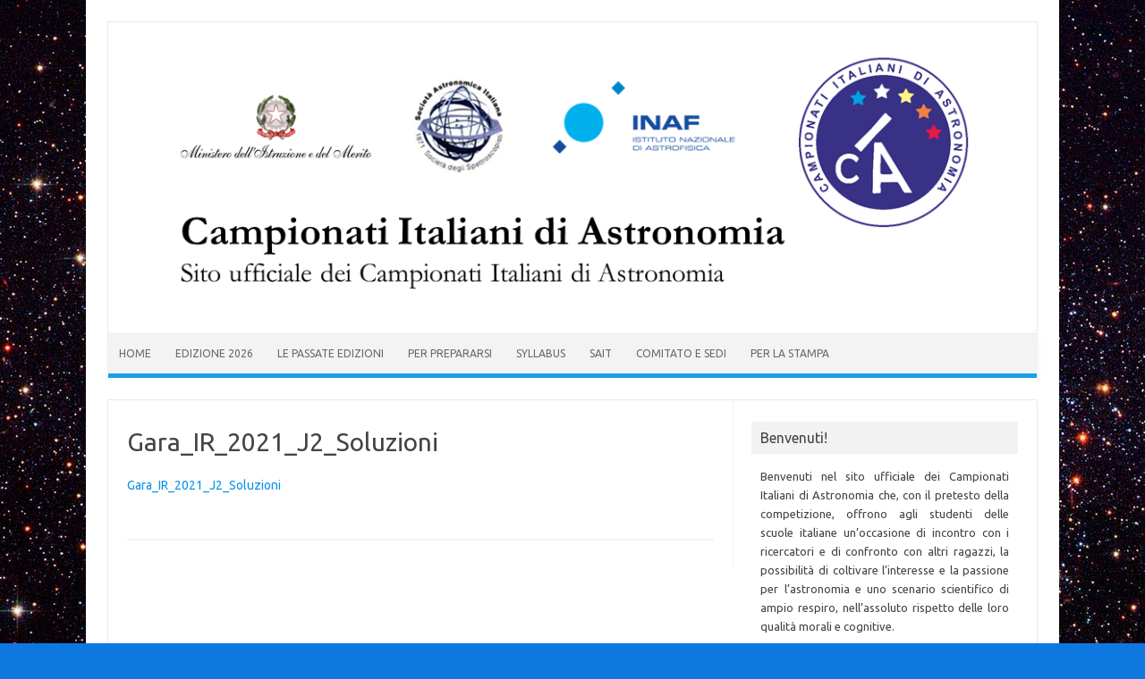

--- FILE ---
content_type: text/html; charset=UTF-8
request_url: http://www.campionatiastronomia.it/per-prepararsi/esercizi-e-problemi-di-gara/gara_ir_2021_j2_soluzioni-2/
body_size: 46055
content:
<!DOCTYPE html>
<!--[if IE 7]>
<html class="ie ie7" lang="en-US">
<![endif]-->
<!--[if IE 8]>
<html class="ie ie8" lang="en-US">
<![endif]-->
<!--[if !(IE 7) | !(IE 8)  ]><!-->
<html lang="en-US">
<!--<![endif]-->
<head>
<meta charset="UTF-8" />
<meta name="viewport" content="width=device-width" />
<link rel="profile" href="http://gmpg.org/xfn/11" />
<link rel="pingback" href="http://www.campionatiastronomia.it/olimpiadiastronomia/xmlrpc.php" />
<!--[if lt IE 9]>
<script src="http://www.campionatiastronomia.it/olimpiadiastronomia/wp-content/themes/iconic-one/js/html5.js" type="text/javascript"></script>
<![endif]-->
<meta name='robots' content='index, follow, max-image-preview:large, max-snippet:-1, max-video-preview:-1' />
	<style>img:is([sizes="auto" i], [sizes^="auto," i]) { contain-intrinsic-size: 3000px 1500px }</style>
	
	<!-- This site is optimized with the Yoast SEO plugin v20.6 - https://yoast.com/wordpress/plugins/seo/ -->
	<title>Gara_IR_2021_J2_Soluzioni - Campionati Italiani di Astronomia</title>
	<link rel="canonical" href="http://www.campionatiastronomia.it/per-prepararsi/esercizi-e-problemi-di-gara/gara_ir_2021_j2_soluzioni-2/" />
	<meta property="og:locale" content="en_US" />
	<meta property="og:type" content="article" />
	<meta property="og:title" content="Gara_IR_2021_J2_Soluzioni - Campionati Italiani di Astronomia" />
	<meta property="og:description" content="Gara_IR_2021_J2_Soluzioni" />
	<meta property="og:url" content="http://www.campionatiastronomia.it/per-prepararsi/esercizi-e-problemi-di-gara/gara_ir_2021_j2_soluzioni-2/" />
	<meta property="og:site_name" content="Campionati Italiani di Astronomia" />
	<meta name="twitter:card" content="summary_large_image" />
	<script type="application/ld+json" class="yoast-schema-graph">{"@context":"https://schema.org","@graph":[{"@type":"WebPage","@id":"http://www.campionatiastronomia.it/per-prepararsi/esercizi-e-problemi-di-gara/gara_ir_2021_j2_soluzioni-2/","url":"http://www.campionatiastronomia.it/per-prepararsi/esercizi-e-problemi-di-gara/gara_ir_2021_j2_soluzioni-2/","name":"Gara_IR_2021_J2_Soluzioni - Campionati Italiani di Astronomia","isPartOf":{"@id":"https://www.campionatiastronomia.it/#website"},"primaryImageOfPage":{"@id":"http://www.campionatiastronomia.it/per-prepararsi/esercizi-e-problemi-di-gara/gara_ir_2021_j2_soluzioni-2/#primaryimage"},"image":{"@id":"http://www.campionatiastronomia.it/per-prepararsi/esercizi-e-problemi-di-gara/gara_ir_2021_j2_soluzioni-2/#primaryimage"},"thumbnailUrl":"","datePublished":"2022-03-30T09:44:56+00:00","dateModified":"2022-03-30T09:44:56+00:00","breadcrumb":{"@id":"http://www.campionatiastronomia.it/per-prepararsi/esercizi-e-problemi-di-gara/gara_ir_2021_j2_soluzioni-2/#breadcrumb"},"inLanguage":"en-US","potentialAction":[{"@type":"ReadAction","target":["http://www.campionatiastronomia.it/per-prepararsi/esercizi-e-problemi-di-gara/gara_ir_2021_j2_soluzioni-2/"]}]},{"@type":"ImageObject","inLanguage":"en-US","@id":"http://www.campionatiastronomia.it/per-prepararsi/esercizi-e-problemi-di-gara/gara_ir_2021_j2_soluzioni-2/#primaryimage","url":"","contentUrl":""},{"@type":"BreadcrumbList","@id":"http://www.campionatiastronomia.it/per-prepararsi/esercizi-e-problemi-di-gara/gara_ir_2021_j2_soluzioni-2/#breadcrumb","itemListElement":[{"@type":"ListItem","position":1,"name":"Home","item":"https://www.campionatiastronomia.it/"},{"@type":"ListItem","position":2,"name":"Per prepararsi","item":"http://www.campionatiastronomia.it/per-prepararsi/"},{"@type":"ListItem","position":3,"name":"Problemi Fase di Preselezione, Gara Interregionale, Finale Nazionale","item":"http://www.campionatiastronomia.it/per-prepararsi/esercizi-e-problemi-di-gara/"},{"@type":"ListItem","position":4,"name":"Gara_IR_2021_J2_Soluzioni"}]},{"@type":"WebSite","@id":"https://www.campionatiastronomia.it/#website","url":"https://www.campionatiastronomia.it/","name":"Campionati Italiani di Astronomia","description":"Sito ufficiale dei Campionati Italiani di Astronomia","potentialAction":[{"@type":"SearchAction","target":{"@type":"EntryPoint","urlTemplate":"https://www.campionatiastronomia.it/?s={search_term_string}"},"query-input":"required name=search_term_string"}],"inLanguage":"en-US"}]}</script>
	<!-- / Yoast SEO plugin. -->


<link rel='dns-prefetch' href='//fonts.googleapis.com' />
<link rel="alternate" type="application/rss+xml" title="Campionati Italiani di Astronomia &raquo; Feed" href="http://www.campionatiastronomia.it/feed/" />
<script type="text/javascript">
/* <![CDATA[ */
window._wpemojiSettings = {"baseUrl":"https:\/\/s.w.org\/images\/core\/emoji\/15.0.3\/72x72\/","ext":".png","svgUrl":"https:\/\/s.w.org\/images\/core\/emoji\/15.0.3\/svg\/","svgExt":".svg","source":{"concatemoji":"http:\/\/www.campionatiastronomia.it\/olimpiadiastronomia\/wp-includes\/js\/wp-emoji-release.min.js?ver=6.7.4"}};
/*! This file is auto-generated */
!function(i,n){var o,s,e;function c(e){try{var t={supportTests:e,timestamp:(new Date).valueOf()};sessionStorage.setItem(o,JSON.stringify(t))}catch(e){}}function p(e,t,n){e.clearRect(0,0,e.canvas.width,e.canvas.height),e.fillText(t,0,0);var t=new Uint32Array(e.getImageData(0,0,e.canvas.width,e.canvas.height).data),r=(e.clearRect(0,0,e.canvas.width,e.canvas.height),e.fillText(n,0,0),new Uint32Array(e.getImageData(0,0,e.canvas.width,e.canvas.height).data));return t.every(function(e,t){return e===r[t]})}function u(e,t,n){switch(t){case"flag":return n(e,"\ud83c\udff3\ufe0f\u200d\u26a7\ufe0f","\ud83c\udff3\ufe0f\u200b\u26a7\ufe0f")?!1:!n(e,"\ud83c\uddfa\ud83c\uddf3","\ud83c\uddfa\u200b\ud83c\uddf3")&&!n(e,"\ud83c\udff4\udb40\udc67\udb40\udc62\udb40\udc65\udb40\udc6e\udb40\udc67\udb40\udc7f","\ud83c\udff4\u200b\udb40\udc67\u200b\udb40\udc62\u200b\udb40\udc65\u200b\udb40\udc6e\u200b\udb40\udc67\u200b\udb40\udc7f");case"emoji":return!n(e,"\ud83d\udc26\u200d\u2b1b","\ud83d\udc26\u200b\u2b1b")}return!1}function f(e,t,n){var r="undefined"!=typeof WorkerGlobalScope&&self instanceof WorkerGlobalScope?new OffscreenCanvas(300,150):i.createElement("canvas"),a=r.getContext("2d",{willReadFrequently:!0}),o=(a.textBaseline="top",a.font="600 32px Arial",{});return e.forEach(function(e){o[e]=t(a,e,n)}),o}function t(e){var t=i.createElement("script");t.src=e,t.defer=!0,i.head.appendChild(t)}"undefined"!=typeof Promise&&(o="wpEmojiSettingsSupports",s=["flag","emoji"],n.supports={everything:!0,everythingExceptFlag:!0},e=new Promise(function(e){i.addEventListener("DOMContentLoaded",e,{once:!0})}),new Promise(function(t){var n=function(){try{var e=JSON.parse(sessionStorage.getItem(o));if("object"==typeof e&&"number"==typeof e.timestamp&&(new Date).valueOf()<e.timestamp+604800&&"object"==typeof e.supportTests)return e.supportTests}catch(e){}return null}();if(!n){if("undefined"!=typeof Worker&&"undefined"!=typeof OffscreenCanvas&&"undefined"!=typeof URL&&URL.createObjectURL&&"undefined"!=typeof Blob)try{var e="postMessage("+f.toString()+"("+[JSON.stringify(s),u.toString(),p.toString()].join(",")+"));",r=new Blob([e],{type:"text/javascript"}),a=new Worker(URL.createObjectURL(r),{name:"wpTestEmojiSupports"});return void(a.onmessage=function(e){c(n=e.data),a.terminate(),t(n)})}catch(e){}c(n=f(s,u,p))}t(n)}).then(function(e){for(var t in e)n.supports[t]=e[t],n.supports.everything=n.supports.everything&&n.supports[t],"flag"!==t&&(n.supports.everythingExceptFlag=n.supports.everythingExceptFlag&&n.supports[t]);n.supports.everythingExceptFlag=n.supports.everythingExceptFlag&&!n.supports.flag,n.DOMReady=!1,n.readyCallback=function(){n.DOMReady=!0}}).then(function(){return e}).then(function(){var e;n.supports.everything||(n.readyCallback(),(e=n.source||{}).concatemoji?t(e.concatemoji):e.wpemoji&&e.twemoji&&(t(e.twemoji),t(e.wpemoji)))}))}((window,document),window._wpemojiSettings);
/* ]]> */
</script>
<link rel='stylesheet' id='twb-open-sans-css' href='https://fonts.googleapis.com/css?family=Open+Sans%3A300%2C400%2C500%2C600%2C700%2C800&#038;display=swap&#038;ver=6.7.4' type='text/css' media='all' />
<link rel='stylesheet' id='twbbwg-global-css' href='http://www.campionatiastronomia.it/olimpiadiastronomia/wp-content/plugins/photo-gallery/booster/assets/css/global.css?ver=1.0.0' type='text/css' media='all' />
<style id='wp-emoji-styles-inline-css' type='text/css'>

	img.wp-smiley, img.emoji {
		display: inline !important;
		border: none !important;
		box-shadow: none !important;
		height: 1em !important;
		width: 1em !important;
		margin: 0 0.07em !important;
		vertical-align: -0.1em !important;
		background: none !important;
		padding: 0 !important;
	}
</style>
<link rel='stylesheet' id='wp-block-library-css' href='http://www.campionatiastronomia.it/olimpiadiastronomia/wp-includes/css/dist/block-library/style.min.css?ver=6.7.4' type='text/css' media='all' />
<style id='classic-theme-styles-inline-css' type='text/css'>
/*! This file is auto-generated */
.wp-block-button__link{color:#fff;background-color:#32373c;border-radius:9999px;box-shadow:none;text-decoration:none;padding:calc(.667em + 2px) calc(1.333em + 2px);font-size:1.125em}.wp-block-file__button{background:#32373c;color:#fff;text-decoration:none}
</style>
<style id='global-styles-inline-css' type='text/css'>
:root{--wp--preset--aspect-ratio--square: 1;--wp--preset--aspect-ratio--4-3: 4/3;--wp--preset--aspect-ratio--3-4: 3/4;--wp--preset--aspect-ratio--3-2: 3/2;--wp--preset--aspect-ratio--2-3: 2/3;--wp--preset--aspect-ratio--16-9: 16/9;--wp--preset--aspect-ratio--9-16: 9/16;--wp--preset--color--black: #000000;--wp--preset--color--cyan-bluish-gray: #abb8c3;--wp--preset--color--white: #ffffff;--wp--preset--color--pale-pink: #f78da7;--wp--preset--color--vivid-red: #cf2e2e;--wp--preset--color--luminous-vivid-orange: #ff6900;--wp--preset--color--luminous-vivid-amber: #fcb900;--wp--preset--color--light-green-cyan: #7bdcb5;--wp--preset--color--vivid-green-cyan: #00d084;--wp--preset--color--pale-cyan-blue: #8ed1fc;--wp--preset--color--vivid-cyan-blue: #0693e3;--wp--preset--color--vivid-purple: #9b51e0;--wp--preset--gradient--vivid-cyan-blue-to-vivid-purple: linear-gradient(135deg,rgba(6,147,227,1) 0%,rgb(155,81,224) 100%);--wp--preset--gradient--light-green-cyan-to-vivid-green-cyan: linear-gradient(135deg,rgb(122,220,180) 0%,rgb(0,208,130) 100%);--wp--preset--gradient--luminous-vivid-amber-to-luminous-vivid-orange: linear-gradient(135deg,rgba(252,185,0,1) 0%,rgba(255,105,0,1) 100%);--wp--preset--gradient--luminous-vivid-orange-to-vivid-red: linear-gradient(135deg,rgba(255,105,0,1) 0%,rgb(207,46,46) 100%);--wp--preset--gradient--very-light-gray-to-cyan-bluish-gray: linear-gradient(135deg,rgb(238,238,238) 0%,rgb(169,184,195) 100%);--wp--preset--gradient--cool-to-warm-spectrum: linear-gradient(135deg,rgb(74,234,220) 0%,rgb(151,120,209) 20%,rgb(207,42,186) 40%,rgb(238,44,130) 60%,rgb(251,105,98) 80%,rgb(254,248,76) 100%);--wp--preset--gradient--blush-light-purple: linear-gradient(135deg,rgb(255,206,236) 0%,rgb(152,150,240) 100%);--wp--preset--gradient--blush-bordeaux: linear-gradient(135deg,rgb(254,205,165) 0%,rgb(254,45,45) 50%,rgb(107,0,62) 100%);--wp--preset--gradient--luminous-dusk: linear-gradient(135deg,rgb(255,203,112) 0%,rgb(199,81,192) 50%,rgb(65,88,208) 100%);--wp--preset--gradient--pale-ocean: linear-gradient(135deg,rgb(255,245,203) 0%,rgb(182,227,212) 50%,rgb(51,167,181) 100%);--wp--preset--gradient--electric-grass: linear-gradient(135deg,rgb(202,248,128) 0%,rgb(113,206,126) 100%);--wp--preset--gradient--midnight: linear-gradient(135deg,rgb(2,3,129) 0%,rgb(40,116,252) 100%);--wp--preset--font-size--small: 13px;--wp--preset--font-size--medium: 20px;--wp--preset--font-size--large: 36px;--wp--preset--font-size--x-large: 42px;--wp--preset--spacing--20: 0.44rem;--wp--preset--spacing--30: 0.67rem;--wp--preset--spacing--40: 1rem;--wp--preset--spacing--50: 1.5rem;--wp--preset--spacing--60: 2.25rem;--wp--preset--spacing--70: 3.38rem;--wp--preset--spacing--80: 5.06rem;--wp--preset--shadow--natural: 6px 6px 9px rgba(0, 0, 0, 0.2);--wp--preset--shadow--deep: 12px 12px 50px rgba(0, 0, 0, 0.4);--wp--preset--shadow--sharp: 6px 6px 0px rgba(0, 0, 0, 0.2);--wp--preset--shadow--outlined: 6px 6px 0px -3px rgba(255, 255, 255, 1), 6px 6px rgba(0, 0, 0, 1);--wp--preset--shadow--crisp: 6px 6px 0px rgba(0, 0, 0, 1);}:where(.is-layout-flex){gap: 0.5em;}:where(.is-layout-grid){gap: 0.5em;}body .is-layout-flex{display: flex;}.is-layout-flex{flex-wrap: wrap;align-items: center;}.is-layout-flex > :is(*, div){margin: 0;}body .is-layout-grid{display: grid;}.is-layout-grid > :is(*, div){margin: 0;}:where(.wp-block-columns.is-layout-flex){gap: 2em;}:where(.wp-block-columns.is-layout-grid){gap: 2em;}:where(.wp-block-post-template.is-layout-flex){gap: 1.25em;}:where(.wp-block-post-template.is-layout-grid){gap: 1.25em;}.has-black-color{color: var(--wp--preset--color--black) !important;}.has-cyan-bluish-gray-color{color: var(--wp--preset--color--cyan-bluish-gray) !important;}.has-white-color{color: var(--wp--preset--color--white) !important;}.has-pale-pink-color{color: var(--wp--preset--color--pale-pink) !important;}.has-vivid-red-color{color: var(--wp--preset--color--vivid-red) !important;}.has-luminous-vivid-orange-color{color: var(--wp--preset--color--luminous-vivid-orange) !important;}.has-luminous-vivid-amber-color{color: var(--wp--preset--color--luminous-vivid-amber) !important;}.has-light-green-cyan-color{color: var(--wp--preset--color--light-green-cyan) !important;}.has-vivid-green-cyan-color{color: var(--wp--preset--color--vivid-green-cyan) !important;}.has-pale-cyan-blue-color{color: var(--wp--preset--color--pale-cyan-blue) !important;}.has-vivid-cyan-blue-color{color: var(--wp--preset--color--vivid-cyan-blue) !important;}.has-vivid-purple-color{color: var(--wp--preset--color--vivid-purple) !important;}.has-black-background-color{background-color: var(--wp--preset--color--black) !important;}.has-cyan-bluish-gray-background-color{background-color: var(--wp--preset--color--cyan-bluish-gray) !important;}.has-white-background-color{background-color: var(--wp--preset--color--white) !important;}.has-pale-pink-background-color{background-color: var(--wp--preset--color--pale-pink) !important;}.has-vivid-red-background-color{background-color: var(--wp--preset--color--vivid-red) !important;}.has-luminous-vivid-orange-background-color{background-color: var(--wp--preset--color--luminous-vivid-orange) !important;}.has-luminous-vivid-amber-background-color{background-color: var(--wp--preset--color--luminous-vivid-amber) !important;}.has-light-green-cyan-background-color{background-color: var(--wp--preset--color--light-green-cyan) !important;}.has-vivid-green-cyan-background-color{background-color: var(--wp--preset--color--vivid-green-cyan) !important;}.has-pale-cyan-blue-background-color{background-color: var(--wp--preset--color--pale-cyan-blue) !important;}.has-vivid-cyan-blue-background-color{background-color: var(--wp--preset--color--vivid-cyan-blue) !important;}.has-vivid-purple-background-color{background-color: var(--wp--preset--color--vivid-purple) !important;}.has-black-border-color{border-color: var(--wp--preset--color--black) !important;}.has-cyan-bluish-gray-border-color{border-color: var(--wp--preset--color--cyan-bluish-gray) !important;}.has-white-border-color{border-color: var(--wp--preset--color--white) !important;}.has-pale-pink-border-color{border-color: var(--wp--preset--color--pale-pink) !important;}.has-vivid-red-border-color{border-color: var(--wp--preset--color--vivid-red) !important;}.has-luminous-vivid-orange-border-color{border-color: var(--wp--preset--color--luminous-vivid-orange) !important;}.has-luminous-vivid-amber-border-color{border-color: var(--wp--preset--color--luminous-vivid-amber) !important;}.has-light-green-cyan-border-color{border-color: var(--wp--preset--color--light-green-cyan) !important;}.has-vivid-green-cyan-border-color{border-color: var(--wp--preset--color--vivid-green-cyan) !important;}.has-pale-cyan-blue-border-color{border-color: var(--wp--preset--color--pale-cyan-blue) !important;}.has-vivid-cyan-blue-border-color{border-color: var(--wp--preset--color--vivid-cyan-blue) !important;}.has-vivid-purple-border-color{border-color: var(--wp--preset--color--vivid-purple) !important;}.has-vivid-cyan-blue-to-vivid-purple-gradient-background{background: var(--wp--preset--gradient--vivid-cyan-blue-to-vivid-purple) !important;}.has-light-green-cyan-to-vivid-green-cyan-gradient-background{background: var(--wp--preset--gradient--light-green-cyan-to-vivid-green-cyan) !important;}.has-luminous-vivid-amber-to-luminous-vivid-orange-gradient-background{background: var(--wp--preset--gradient--luminous-vivid-amber-to-luminous-vivid-orange) !important;}.has-luminous-vivid-orange-to-vivid-red-gradient-background{background: var(--wp--preset--gradient--luminous-vivid-orange-to-vivid-red) !important;}.has-very-light-gray-to-cyan-bluish-gray-gradient-background{background: var(--wp--preset--gradient--very-light-gray-to-cyan-bluish-gray) !important;}.has-cool-to-warm-spectrum-gradient-background{background: var(--wp--preset--gradient--cool-to-warm-spectrum) !important;}.has-blush-light-purple-gradient-background{background: var(--wp--preset--gradient--blush-light-purple) !important;}.has-blush-bordeaux-gradient-background{background: var(--wp--preset--gradient--blush-bordeaux) !important;}.has-luminous-dusk-gradient-background{background: var(--wp--preset--gradient--luminous-dusk) !important;}.has-pale-ocean-gradient-background{background: var(--wp--preset--gradient--pale-ocean) !important;}.has-electric-grass-gradient-background{background: var(--wp--preset--gradient--electric-grass) !important;}.has-midnight-gradient-background{background: var(--wp--preset--gradient--midnight) !important;}.has-small-font-size{font-size: var(--wp--preset--font-size--small) !important;}.has-medium-font-size{font-size: var(--wp--preset--font-size--medium) !important;}.has-large-font-size{font-size: var(--wp--preset--font-size--large) !important;}.has-x-large-font-size{font-size: var(--wp--preset--font-size--x-large) !important;}
:where(.wp-block-post-template.is-layout-flex){gap: 1.25em;}:where(.wp-block-post-template.is-layout-grid){gap: 1.25em;}
:where(.wp-block-columns.is-layout-flex){gap: 2em;}:where(.wp-block-columns.is-layout-grid){gap: 2em;}
:root :where(.wp-block-pullquote){font-size: 1.5em;line-height: 1.6;}
</style>
<link rel='stylesheet' id='cptch_stylesheet-css' href='http://www.campionatiastronomia.it/olimpiadiastronomia/wp-content/plugins/captcha/css/front_end_style.css?ver=4.4.5' type='text/css' media='all' />
<link rel='stylesheet' id='dashicons-css' href='http://www.campionatiastronomia.it/olimpiadiastronomia/wp-includes/css/dashicons.min.css?ver=6.7.4' type='text/css' media='all' />
<link rel='stylesheet' id='cptch_desktop_style-css' href='http://www.campionatiastronomia.it/olimpiadiastronomia/wp-content/plugins/captcha/css/desktop_style.css?ver=4.4.5' type='text/css' media='all' />
<link rel='stylesheet' id='contact-form-7-css' href='http://www.campionatiastronomia.it/olimpiadiastronomia/wp-content/plugins/contact-form-7/includes/css/styles.css?ver=5.7.6' type='text/css' media='all' />
<link rel='stylesheet' id='bwg_fonts-css' href='http://www.campionatiastronomia.it/olimpiadiastronomia/wp-content/plugins/photo-gallery/css/bwg-fonts/fonts.css?ver=0.0.1' type='text/css' media='all' />
<link rel='stylesheet' id='sumoselect-css' href='http://www.campionatiastronomia.it/olimpiadiastronomia/wp-content/plugins/photo-gallery/css/sumoselect.min.css?ver=3.4.6' type='text/css' media='all' />
<link rel='stylesheet' id='mCustomScrollbar-css' href='http://www.campionatiastronomia.it/olimpiadiastronomia/wp-content/plugins/photo-gallery/css/jquery.mCustomScrollbar.min.css?ver=3.1.5' type='text/css' media='all' />
<link rel='stylesheet' id='bwg_frontend-css' href='http://www.campionatiastronomia.it/olimpiadiastronomia/wp-content/plugins/photo-gallery/css/styles.min.css?ver=1.8.34' type='text/css' media='all' />
<link rel='stylesheet' id='st-widget-css' href='http://www.campionatiastronomia.it/olimpiadiastronomia/wp-content/plugins/share-this/css/style.css?ver=6.7.4' type='text/css' media='all' />
<link rel='stylesheet' id='themonic-fonts-css' href='http://fonts.googleapis.com/css?family=Ubuntu:400,700&#038;subset=latin,latin-ext' type='text/css' media='all' />
<link rel='stylesheet' id='themonic-style-css' href='http://www.campionatiastronomia.it/olimpiadiastronomia/wp-content/themes/iconic-one/style.css?ver=1.7.8' type='text/css' media='all' />
<link rel='stylesheet' id='custom-style-css' href='http://www.campionatiastronomia.it/olimpiadiastronomia/wp-content/themes/iconic-one/custom.css?ver=6.7.4' type='text/css' media='all' />
<!--[if lt IE 9]>
<link rel='stylesheet' id='themonic-ie-css' href='http://www.campionatiastronomia.it/olimpiadiastronomia/wp-content/themes/iconic-one/css/ie.css?ver=20130305' type='text/css' media='all' />
<![endif]-->
<script type="text/javascript" src="http://www.campionatiastronomia.it/olimpiadiastronomia/wp-includes/js/jquery/jquery.min.js?ver=3.7.1" id="jquery-core-js"></script>
<script type="text/javascript" src="http://www.campionatiastronomia.it/olimpiadiastronomia/wp-includes/js/jquery/jquery-migrate.min.js?ver=3.4.1" id="jquery-migrate-js"></script>
<script type="text/javascript" src="http://www.campionatiastronomia.it/olimpiadiastronomia/wp-content/plugins/photo-gallery/booster/assets/js/circle-progress.js?ver=1.2.2" id="twbbwg-circle-js"></script>
<script type="text/javascript" id="twbbwg-global-js-extra">
/* <![CDATA[ */
var twb = {"nonce":"7d1a82e5ca","ajax_url":"http:\/\/www.campionatiastronomia.it\/olimpiadiastronomia\/wp-admin\/admin-ajax.php","plugin_url":"http:\/\/www.campionatiastronomia.it\/olimpiadiastronomia\/wp-content\/plugins\/photo-gallery\/booster","href":"http:\/\/www.campionatiastronomia.it\/olimpiadiastronomia\/wp-admin\/admin.php?page=twbbwg_photo-gallery"};
var twb = {"nonce":"7d1a82e5ca","ajax_url":"http:\/\/www.campionatiastronomia.it\/olimpiadiastronomia\/wp-admin\/admin-ajax.php","plugin_url":"http:\/\/www.campionatiastronomia.it\/olimpiadiastronomia\/wp-content\/plugins\/photo-gallery\/booster","href":"http:\/\/www.campionatiastronomia.it\/olimpiadiastronomia\/wp-admin\/admin.php?page=twbbwg_photo-gallery"};
/* ]]> */
</script>
<script type="text/javascript" src="http://www.campionatiastronomia.it/olimpiadiastronomia/wp-content/plugins/photo-gallery/booster/assets/js/global.js?ver=1.0.0" id="twbbwg-global-js"></script>
<script type="text/javascript" src="http://www.campionatiastronomia.it/olimpiadiastronomia/wp-content/plugins/photo-gallery/js/jquery.sumoselect.min.js?ver=3.4.6" id="sumoselect-js"></script>
<script type="text/javascript" src="http://www.campionatiastronomia.it/olimpiadiastronomia/wp-content/plugins/photo-gallery/js/tocca.min.js?ver=2.0.9" id="bwg_mobile-js"></script>
<script type="text/javascript" src="http://www.campionatiastronomia.it/olimpiadiastronomia/wp-content/plugins/photo-gallery/js/jquery.mCustomScrollbar.concat.min.js?ver=3.1.5" id="mCustomScrollbar-js"></script>
<script type="text/javascript" src="http://www.campionatiastronomia.it/olimpiadiastronomia/wp-content/plugins/photo-gallery/js/jquery.fullscreen.min.js?ver=0.6.0" id="jquery-fullscreen-js"></script>
<script type="text/javascript" id="bwg_frontend-js-extra">
/* <![CDATA[ */
var bwg_objectsL10n = {"bwg_field_required":"field is required.","bwg_mail_validation":"This is not a valid email address.","bwg_search_result":"There are no images matching your search.","bwg_select_tag":"Select Tag","bwg_order_by":"Order By","bwg_search":"Search","bwg_show_ecommerce":"Show Ecommerce","bwg_hide_ecommerce":"Hide Ecommerce","bwg_show_comments":"Show Comments","bwg_hide_comments":"Hide Comments","bwg_restore":"Restore","bwg_maximize":"Maximize","bwg_fullscreen":"Fullscreen","bwg_exit_fullscreen":"Exit Fullscreen","bwg_search_tag":"SEARCH...","bwg_tag_no_match":"No tags found","bwg_all_tags_selected":"All tags selected","bwg_tags_selected":"tags selected","play":"Play","pause":"Pause","is_pro":"","bwg_play":"Play","bwg_pause":"Pause","bwg_hide_info":"Hide info","bwg_show_info":"Show info","bwg_hide_rating":"Hide rating","bwg_show_rating":"Show rating","ok":"Ok","cancel":"Cancel","select_all":"Select all","lazy_load":"0","lazy_loader":"http:\/\/www.campionatiastronomia.it\/olimpiadiastronomia\/wp-content\/plugins\/photo-gallery\/images\/ajax_loader.png","front_ajax":"0","bwg_tag_see_all":"see all tags","bwg_tag_see_less":"see less tags"};
/* ]]> */
</script>
<script type="text/javascript" src="http://www.campionatiastronomia.it/olimpiadiastronomia/wp-content/plugins/photo-gallery/js/scripts.min.js?ver=1.8.34" id="bwg_frontend-js"></script>
<link rel="https://api.w.org/" href="http://www.campionatiastronomia.it/wp-json/" /><link rel="alternate" title="JSON" type="application/json" href="http://www.campionatiastronomia.it/wp-json/wp/v2/media/5191" /><link rel="EditURI" type="application/rsd+xml" title="RSD" href="http://www.campionatiastronomia.it/olimpiadiastronomia/xmlrpc.php?rsd" />
<meta name="generator" content="WordPress 6.7.4" />
<link rel='shortlink' href='http://www.campionatiastronomia.it/?p=5191' />
<link rel="alternate" title="oEmbed (JSON)" type="application/json+oembed" href="http://www.campionatiastronomia.it/wp-json/oembed/1.0/embed?url=http%3A%2F%2Fwww.campionatiastronomia.it%2Fper-prepararsi%2Fesercizi-e-problemi-di-gara%2Fgara_ir_2021_j2_soluzioni-2%2F" />
<script charset="utf-8" type="text/javascript">var switchTo5x=true;</script>
<script charset="utf-8" type="text/javascript" id="st_insights_js" src="http://w.sharethis.com/button/buttons.js?publisher=wp.6f8ea595-486e-476f-bd7e-8db07b60dc23&amp;product=sharethis-wordpress"></script>
<script charset="utf-8" type="text/javascript">stLight.options({"publisher":"wp.6f8ea595-486e-476f-bd7e-8db07b60dc23"});var st_type="wordpress4.7.2";</script>
<script charset="utf-8" type="text/javascript" src="http://s.sharethis.com/loader.js"></script>
<script charset="utf-8" type="text/javascript">
var h_options={"publisher":"wp.6f8ea595-486e-476f-bd7e-8db07b60dc23","position":"right","chicklets_params":{"twitter":{"st_via":""},"instagram":{"st_username":""}},"chicklets":{"items":["facebook","twitter","linkedin"]}};var st_hover_widget = new sharethis.widgets.hoverbuttons(h_options);
</script>
<script type="text/javascript">
(function(url){
	if(/(?:Chrome\/26\.0\.1410\.63 Safari\/537\.31|WordfenceTestMonBot)/.test(navigator.userAgent)){ return; }
	var addEvent = function(evt, handler) {
		if (window.addEventListener) {
			document.addEventListener(evt, handler, false);
		} else if (window.attachEvent) {
			document.attachEvent('on' + evt, handler);
		}
	};
	var removeEvent = function(evt, handler) {
		if (window.removeEventListener) {
			document.removeEventListener(evt, handler, false);
		} else if (window.detachEvent) {
			document.detachEvent('on' + evt, handler);
		}
	};
	var evts = 'contextmenu dblclick drag dragend dragenter dragleave dragover dragstart drop keydown keypress keyup mousedown mousemove mouseout mouseover mouseup mousewheel scroll'.split(' ');
	var logHuman = function() {
		if (window.wfLogHumanRan) { return; }
		window.wfLogHumanRan = true;
		var wfscr = document.createElement('script');
		wfscr.type = 'text/javascript';
		wfscr.async = true;
		wfscr.src = url + '&r=' + Math.random();
		(document.getElementsByTagName('head')[0]||document.getElementsByTagName('body')[0]).appendChild(wfscr);
		for (var i = 0; i < evts.length; i++) {
			removeEvent(evts[i], logHuman);
		}
	};
	for (var i = 0; i < evts.length; i++) {
		addEvent(evts[i], logHuman);
	}
})('//www.campionatiastronomia.it/?wordfence_lh=1&hid=8789D7AA80DCC932950F57A432BFBC57');
</script><style type="text/css" id="custom-background-css">
body.custom-background { background-color: #0f78e0; background-image: url("http://olimpiadi.oact.inaf.it/olimpiadiastronomia/wp-content/uploads/2015/02/sfondo2.jpg"); background-position: center top; background-size: auto; background-repeat: no-repeat; background-attachment: fixed; }
</style>
	<style id="sccss">/* Enter Your Custom CSS Here */

#bwg_container1_0 #bwg_container2_0 .bwg_title_spun2_0 {color: black !important;}
body.postid-3609 div#meteo {display: block !important;}
body.page-id-3657 div#meteo {display: block !important;}

.themonic-nav li a
{
  padding: 0 12px;
}

.postid-4061 h3, h2, p
{
margin: 0 !important;
}

#menu-top, .themonic-nav li
{
  z-index: 9000;
}

.page-id-4771 .no-break
{
  display:none;
}</style></head>
<body class="attachment attachment-template-default attachmentid-5191 attachment-pdf custom-background custom-font-enabled">
<div id="page" class="site">
	<header id="masthead" class="site-header" role="banner">
					
		<div class="themonic-logo">
        <a href="http://www.campionatiastronomia.it/" title="Campionati Italiani di Astronomia" rel="home"><img src="http://www.campionatiastronomia.it/olimpiadiastronomia/wp-content/uploads/2024/06/Banner_2024_1.png" alt="Campionati Italiani di Astronomia"></a>
		</div>
		

		
		<nav id="site-navigation" class="themonic-nav" role="navigation">
			<a class="assistive-text" href="#content" title="Skip to content">Skip to content</a>
			<ul id="menu-top" class="nav-menu"><li id="menu-item-5275" class="menu-item menu-item-type-custom menu-item-object-custom menu-item-home menu-item-5275"><a href="http://www.campionatiastronomia.it/">Home</a></li>
<li id="menu-item-5954" class="menu-item menu-item-type-post_type menu-item-object-post menu-item-5954"><a href="http://www.campionatiastronomia.it/xxiv-campionati-italiani-di-astronomia/">Edizione 2026</a></li>
<li id="menu-item-2918" class="menu-item menu-item-type-post_type menu-item-object-page menu-item-has-children menu-item-2918"><a href="http://www.campionatiastronomia.it/le-passate-edizioni/">Le passate edizioni</a>
<ul class="sub-menu">
	<li id="menu-item-5766" class="menu-item menu-item-type-post_type menu-item-object-post menu-item-5766"><a href="http://www.campionatiastronomia.it/xxiii-campionati-italiani-di-astronomia/">Edizione 2025</a></li>
	<li id="menu-item-5768" class="menu-item menu-item-type-post_type menu-item-object-post menu-item-5768"><a href="http://www.campionatiastronomia.it/xxii-campionati-italiani-di-astronomia-registrazione/">Edizione 2024</a></li>
	<li id="menu-item-5271" class="menu-item menu-item-type-custom menu-item-object-custom menu-item-5271"><a href="http://www.campionatiastronomia.it/xxi-campionati-italiani-di-astronomia-registrazione/">Edizione 2023</a></li>
	<li id="menu-item-3851" class="menu-item menu-item-type-custom menu-item-object-custom menu-item-3851"><a href="http://www.olimpiadiastronomia.it/xx-olimpiadi-italiane-di-astronomia/">Edizione 2022</a></li>
	<li id="menu-item-5086" class="menu-item menu-item-type-custom menu-item-object-custom menu-item-5086"><a href="http://www.olimpiadiastronomia.it/olimpiadi-italiane-di-astronomia-2021/">Edizione 2021</a></li>
	<li id="menu-item-5087" class="menu-item menu-item-type-custom menu-item-object-custom menu-item-5087"><a href="http://www.olimpiadiastronomia.it/xviii-olimpiadi-italiane-di-astronomia/">Edizione 2020</a></li>
	<li id="menu-item-3872" class="menu-item menu-item-type-custom menu-item-object-custom menu-item-3872"><a href="http://www.olimpiadiastronomia.it/xvii-olimpiadi-italiane-di-astronomia/">Edizione 2019</a></li>
	<li id="menu-item-4344" class="menu-item menu-item-type-custom menu-item-object-custom menu-item-4344"><a href="http://www.olimpiadiastronomia.it/xvi-olimpiadi-di-astronomia/">Edizione 2018</a></li>
	<li id="menu-item-4043" class="menu-item menu-item-type-post_type menu-item-object-post menu-item-4043"><a href="http://www.campionatiastronomia.it/xv-edizione-delle-olimpiadi-italiane-di-astronomia/">Edizione 2017</a></li>
	<li id="menu-item-3396" class="menu-item menu-item-type-post_type menu-item-object-page menu-item-3396"><a href="http://www.campionatiastronomia.it/edizione-2016/">Edizione 2016</a></li>
	<li id="menu-item-2925" class="menu-item menu-item-type-post_type menu-item-object-page menu-item-2925"><a href="http://www.campionatiastronomia.it/edizione-2015/">Edizione 2015</a></li>
	<li id="menu-item-2926" class="menu-item menu-item-type-post_type menu-item-object-page menu-item-2926"><a href="http://www.campionatiastronomia.it/edizione-2014/">Edizione 2014</a></li>
	<li id="menu-item-2921" class="menu-item menu-item-type-post_type menu-item-object-page menu-item-2921"><a href="http://www.campionatiastronomia.it/le-passate-edizioni/edizione-2013/">Edizione 2013</a></li>
	<li id="menu-item-2920" class="menu-item menu-item-type-post_type menu-item-object-page menu-item-2920"><a href="http://www.campionatiastronomia.it/le-passate-edizioni/edizione-2012/">Edizione 2012</a></li>
	<li id="menu-item-2919" class="menu-item menu-item-type-post_type menu-item-object-page menu-item-2919"><a href="http://www.campionatiastronomia.it/le-passate-edizioni/edizione-2011/">Edizione 2011</a></li>
	<li id="menu-item-2922" class="menu-item menu-item-type-post_type menu-item-object-page menu-item-2922"><a href="http://www.campionatiastronomia.it/le-passate-edizioni/edizione-2010/">Edizione 2010</a></li>
</ul>
</li>
<li id="menu-item-2906" class="menu-item menu-item-type-post_type menu-item-object-page menu-item-has-children menu-item-2906"><a href="http://www.campionatiastronomia.it/per-prepararsi/">Per prepararsi</a>
<ul class="sub-menu">
	<li id="menu-item-4741" class="menu-item menu-item-type-custom menu-item-object-custom menu-item-4741"><a href="https://www.campionatiastronomia.it/corso-di-preparazione-alla-gara-interregionale-2025/">Corso 2025</a></li>
	<li id="menu-item-2908" class="menu-item menu-item-type-post_type menu-item-object-page menu-item-has-children menu-item-2908"><a href="http://www.campionatiastronomia.it/per-prepararsi/dossier/">Dossier</a>
	<ul class="sub-menu">
		<li id="menu-item-5969" class="menu-item menu-item-type-post_type menu-item-object-post menu-item-5969"><a href="http://www.campionatiastronomia.it/fase-di-preselezione-dossier-2026/">Dossier 2026</a></li>
		<li id="menu-item-5774" class="menu-item menu-item-type-post_type menu-item-object-post menu-item-5774"><a href="http://www.campionatiastronomia.it/fase-di-preselezione-dossier-2025/">Dossier 2025</a></li>
		<li id="menu-item-5732" class="menu-item menu-item-type-post_type menu-item-object-post menu-item-5732"><a href="http://www.campionatiastronomia.it/fase-di-preselezione-dossier-2024/">Dossier 2024</a></li>
		<li id="menu-item-5484" class="menu-item menu-item-type-post_type menu-item-object-post menu-item-5484"><a href="http://www.campionatiastronomia.it/fase-di-preselezione-dossier-2023/">Dossier 2023</a></li>
		<li id="menu-item-5483" class="menu-item menu-item-type-post_type menu-item-object-post menu-item-5483"><a href="http://www.campionatiastronomia.it/fase-di-preselezione-dossier-2022/">Dossier 2022</a></li>
		<li id="menu-item-5073" class="menu-item menu-item-type-post_type menu-item-object-post menu-item-5073"><a href="http://www.campionatiastronomia.it/fase-di-preselezione-dossier-2021/">Dossier 2021</a></li>
		<li id="menu-item-4624" class="menu-item menu-item-type-post_type menu-item-object-post menu-item-4624"><a href="http://www.campionatiastronomia.it/fase-di-preselezione-dossier-2020/">Dossier 2020</a></li>
		<li id="menu-item-4597" class="menu-item menu-item-type-custom menu-item-object-custom menu-item-4597"><a href="http://www.olimpiadiastronomia.it/fase-di-preselezione-delle-xvii-olimpiadi-italiane-di-astronomia/">Dossier 2019</a></li>
		<li id="menu-item-4082" class="menu-item menu-item-type-custom menu-item-object-custom menu-item-4082"><a href="http://www.olimpiadiastronomia.it/fase-di-preselezione-dossier-2018/">Dossier 2018</a></li>
		<li id="menu-item-4044" class="menu-item menu-item-type-custom menu-item-object-custom menu-item-4044"><a href="http://www.olimpiadiastronomia.it/fase-di-preselezione-2017/">Dossier 2017</a></li>
		<li id="menu-item-3412" class="menu-item menu-item-type-post_type menu-item-object-page menu-item-3412"><a href="http://www.campionatiastronomia.it/dossier-vita/">Dossier vita</a></li>
		<li id="menu-item-2924" class="menu-item menu-item-type-post_type menu-item-object-page menu-item-2924"><a href="http://www.campionatiastronomia.it/per-prepararsi/dossier/dossier-luce/">Dossier luce</a></li>
		<li id="menu-item-2909" class="menu-item menu-item-type-post_type menu-item-object-page menu-item-2909"><a href="http://www.campionatiastronomia.it/per-prepararsi/dossier/dossier-comete/">Dossier comete</a></li>
		<li id="menu-item-2923" class="menu-item menu-item-type-post_type menu-item-object-page menu-item-2923"><a href="http://www.campionatiastronomia.it/per-prepararsi/dossier/dossier-asteroidi/">Dossier asteroidi</a></li>
		<li id="menu-item-2910" class="menu-item menu-item-type-post_type menu-item-object-page menu-item-2910"><a href="http://www.campionatiastronomia.it/per-prepararsi/dossier/dossier-cosmologia/">Dossier cosmologia</a></li>
		<li id="menu-item-2911" class="menu-item menu-item-type-post_type menu-item-object-page menu-item-2911"><a href="http://www.campionatiastronomia.it/per-prepararsi/dossier/dossier-pianeti-extrasolari/">Dossier pianeti extrasolari</a></li>
	</ul>
</li>
	<li id="menu-item-2912" class="menu-item menu-item-type-post_type menu-item-object-page menu-item-2912"><a href="http://www.campionatiastronomia.it/per-prepararsi/esercizi-e-problemi-di-gara/">Problemi gare</a></li>
	<li id="menu-item-3018" class="menu-item menu-item-type-post_type menu-item-object-page menu-item-3018"><a href="http://www.campionatiastronomia.it/per-prepararsi/esercizi-ragionati/">Esercizi ragionati</a></li>
</ul>
</li>
<li id="menu-item-3024" class="menu-item menu-item-type-post_type menu-item-object-page menu-item-3024"><a href="http://www.campionatiastronomia.it/syllabus/">Syllabus</a></li>
<li id="menu-item-3893" class="menu-item menu-item-type-custom menu-item-object-custom menu-item-has-children menu-item-3893"><a href="#">SAIt</a>
<ul class="sub-menu">
	<li id="menu-item-3894" class="menu-item menu-item-type-custom menu-item-object-custom menu-item-3894"><a href="http://sait.interlandia.net">Società Astronomica Italiana</a></li>
</ul>
</li>
<li id="menu-item-4542" class="menu-item menu-item-type-post_type menu-item-object-page menu-item-4542"><a href="http://www.campionatiastronomia.it/comitato-organizzatore/">Comitato e Sedi</a></li>
<li id="menu-item-2907" class="menu-item menu-item-type-post_type menu-item-object-page menu-item-2907"><a href="http://www.campionatiastronomia.it/per-la-stampa/">Per la stampa</a></li>
</ul>		</nav><!-- #site-navigation -->
		<div class="clear"></div>
	</header><!-- #masthead -->

	<div id="main" class="wrapper">
	<div id="primary" class="site-content">
		<div id="content" role="main">

							
	<article id="post-5191" class="post-5191 attachment type-attachment status-inherit hentry">
		<header class="entry-header">
			<h1 class="entry-title">Gara_IR_2021_J2_Soluzioni</h1>
		</header>

		<div class="entry-content">
			<p class="attachment"><a href='http://www.campionatiastronomia.it/olimpiadiastronomia/wp-content/uploads/2022/03/Gara_IR_2021_J2_Soluzioni.pdf'>Gara_IR_2021_J2_Soluzioni</a></p>
					</div><!-- .entry-content -->
		<footer class="entry-meta">
					</footer><!-- .entry-meta -->
	</article><!-- #post -->
							
		</div><!-- #content -->
	</div><!-- #primary -->


			<div id="secondary" class="widget-area" role="complementary">
			<aside id="text-3" class="widget widget_text"><p class="widget-title">Benvenuti!</p>			<div class="textwidget"><p align="justify">Benvenuti nel sito ufficiale dei Campionati Italiani di Astronomia che, con il pretesto della competizione, offrono agli studenti delle scuole italiane un’occasione di incontro con i ricercatori e di confronto con altri ragazzi, la possibilità di coltivare l’interesse e la passione per l’astronomia e uno scenario scientifico di ampio respiro, nell’assoluto rispetto delle loro qualità morali e cognitive.</p></div>
		</aside><aside id="text-9" class="widget widget_text">			<div class="textwidget"><a href="http://www.campionatiastronomia.it/registrazione/"><img src="http://www.campionatiastronomia.it/olimpiadiastronomia/wp-content/uploads/2022/10/bg1_1_SM.jpg"></a></div>
		</aside><aside id="search-2" class="widget widget_search"><p class="widget-title">Cerca nel sito:</p><form role="search" method="get" id="searchform" class="searchform" action="http://www.campionatiastronomia.it/">
				<div>
					<label class="screen-reader-text" for="s">Search for:</label>
					<input type="text" value="" name="s" id="s" />
					<input type="submit" id="searchsubmit" value="Search" />
				</div>
			</form></aside><aside id="text-8" class="widget widget_text">			<div class="textwidget"><div id="meteo" style="display:none";>
<!-- Inizio codice ilMeteo.it -->
<iframe scrolling="no" frameborder="no" noresize="noresize" src="http://www.ilmeteo.it/box/previsioni.php?citta=4074&type=day2&width=300&ico=swf1&lang=ita&days=3&font=Arial&fontsize=12&bg=FFFFFF&fg=000000&bgtitle=0099FF&fgtitle=FFFFFF&bgtab=F0F0F0&fglink=1773C2"></iframe>
<!-- Fine codice ilMeteo.it -->
</div></div>
		</aside><aside id="text-2" class="widget widget_text"><p class="widget-title">Agenda dei XXIV Campionati Italiani di Astronomia</p>			<div class="textwidget">
<ul>
<li style="text-align: justify;">18 novembre 2025 - Pubblicazione Bando</li>
<li style="text-align: justify;">19 novembre - 15 dicembre 2025 - Registrazione scuole
                                </li>
<li style="text-align: justify;">19 novembre - 15 dicembre 2025 - Registrazione studenti
                                </li>
<li style="text-align: justify;">18 dicembre 2025 - Fase di Preselezione
                                </li>
<li style="text-align: justify;">20 gennaio 2026 - pubblicazione ammessi Gara Interregionale</li>
<li style="text-align: justify;">24 e 25 febbraio 2026 - Gara Interregionale</li>
<li style="text-align: justify;">13 marzo 2026 - pubblicazione ammessi Finale Nazionale                                </li>
<li style="text-align: justify;">27-29 aprile 2026 - Finale Nazionale
                                </li>
</ul>
</div>
		</aside><aside id="text-10" class="widget widget_text">			<div class="textwidget"><!--
<a href="./wp-content/uploads/box-loghi.jpg"><img src="http://olimpiadi.oact.inaf.it/olimpiadiastronomia/wp-content/uploads/2015/06/box-loghi.jpg" alt="" class="aligncenter size-full wp-image-347" /></a>
-->
<a href="https://www.miur.gov.it/web/guest/home"><img src="http://www.campionatiastronomia.it/olimpiadiastronomia/wp-content/uploads/2024/06/MIM@4x.png" alt="" class="aligncenter " /></a>
<a href="https://www.sait.it"><img src="http://www.campionatiastronomia.it/olimpiadiastronomia/wp-content/uploads/2022/10/Logo_SAIt.jpg" alt="" class="aligncenter " /></a>
<a href="https://www.inaf.it"><img src="http://www.campionatiastronomia.it/olimpiadiastronomia/wp-content/uploads/2022/10/Logo_INAF_ccc.jpg" alt="" class="aligncenter " /></a>
</div>
		</aside><aside id="text-4" class="widget widget_text"><p class="widget-title">Per contattarci</p>			<div class="textwidget">Scrivi all'email ufficiale: <br><a href="mailto:campionati.astronomia@sait.it
">campionati.astronomia@sait.it</a><br>
Per domande sul sito:  <br><a href="mailto:fabio.vitello@inaf.it
">fabio.vitello@inaf.it</a></div>
		</aside><aside id="text-5" class="widget widget_text"><p class="widget-title">I Campionati su Facebook</p>			<div class="textwidget"><!-- Facebook Badge START --><a
href="https://www.facebook.com/pages/Olimpiadi-Italiane-di-Astronomia/121867427847782"
target="_TOP" style="font-family: &quot;lucida
grande&quot;,tahoma,verdana,arial,sans-serif; font-size: 11px;
font-variant: normal; font-style: normal; font-weight: normal; color:
#3B5998; text-decoration: none;" title="Olimpiadi Italiane Di
Astronomia">Campionati Italiani Di Astronomia</a><br/><a
href="https://www.facebook.com/pages/Olimpiadi-Italiane-di-Astronomia/121867427847782"
target="_TOP" title="Olimpiadi Italiane Di Astronomia"><img
src="http://badge.facebook.com/badge/121867427847782.png"
width="175" height="50" style="border: 0px;" /></a><br/><!-- Facebook Badge END --> </div>
		</aside>		</div><!-- #secondary -->
		</div><!-- #main .wrapper -->
	<footer id="colophon" role="contentinfo">
		<div class="site-info">
		<div class="footercopy">Copyright © 2013 Campionati Italiani di Astronomia</div>
		<div class="footercredit"><a href="https://www. campionatiastronomia.it/privacy/">Privacy Policy</a> | <a href="https://www. campionatiastronomia.it/cookie/">Cookie Policy</a></div>
		<div class="clear"></div>
		</div><!-- .site-info -->
		</footer><!-- #colophon -->
		<div class="site-wordpress">
				<a href="http://themonic.com/iconic-one/">Iconic One</a> Theme | Powered by <a href="http://wordpress.org">Wordpress</a>
				</div><!-- .site-info -->
				<div class="clear"></div>
</div><!-- #page -->

<script type="text/javascript" src="http://www.campionatiastronomia.it/olimpiadiastronomia/wp-content/plugins/contact-form-7/includes/swv/js/index.js?ver=5.7.6" id="swv-js"></script>
<script type="text/javascript" id="contact-form-7-js-extra">
/* <![CDATA[ */
var wpcf7 = {"api":{"root":"http:\/\/www.campionatiastronomia.it\/wp-json\/","namespace":"contact-form-7\/v1"}};
/* ]]> */
</script>
<script type="text/javascript" src="http://www.campionatiastronomia.it/olimpiadiastronomia/wp-content/plugins/contact-form-7/includes/js/index.js?ver=5.7.6" id="contact-form-7-js"></script>
<script type="text/javascript" src="http://www.campionatiastronomia.it/olimpiadiastronomia/wp-content/themes/iconic-one/js/selectnav.js?ver=1.0" id="themonic-mobile-navigation-js"></script>
</body>
</html>